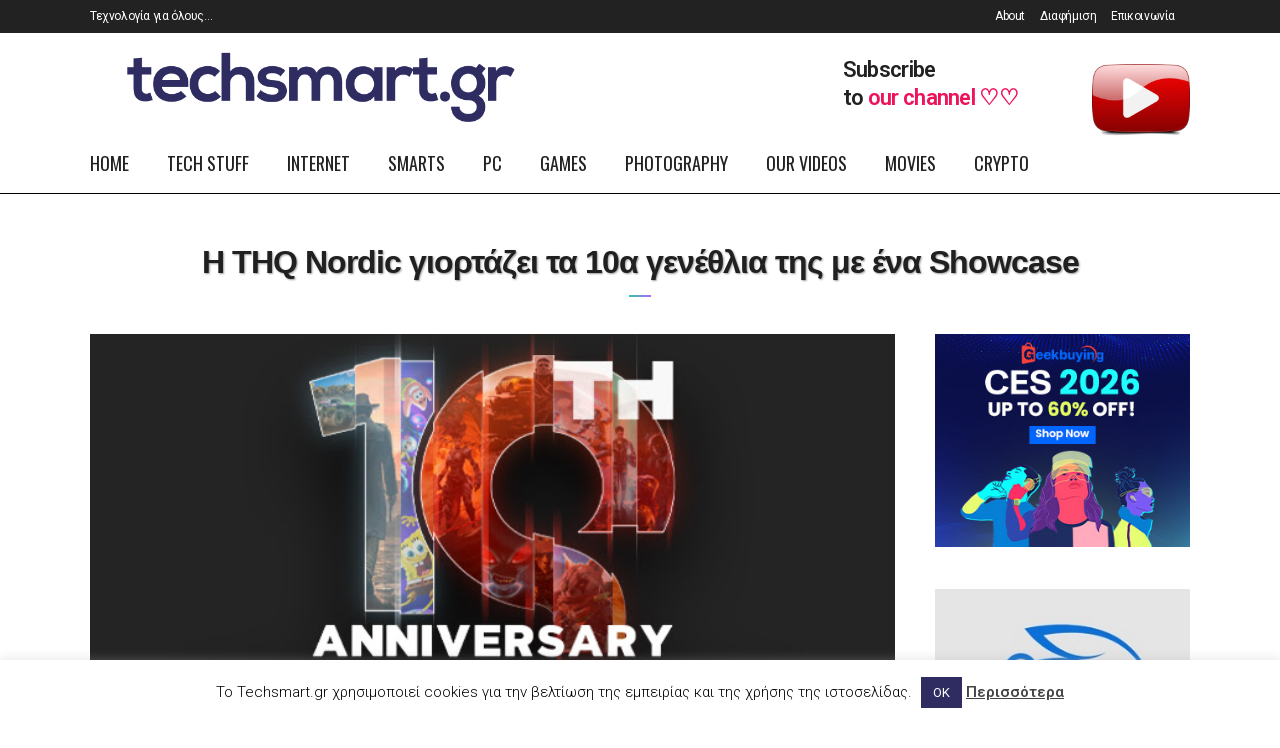

--- FILE ---
content_type: text/html; charset=utf-8
request_url: https://www.google.com/recaptcha/api2/aframe
body_size: 268
content:
<!DOCTYPE HTML><html><head><meta http-equiv="content-type" content="text/html; charset=UTF-8"></head><body><script nonce="TPqnV2jeLv0L4PZ-6SOlVQ">/** Anti-fraud and anti-abuse applications only. See google.com/recaptcha */ try{var clients={'sodar':'https://pagead2.googlesyndication.com/pagead/sodar?'};window.addEventListener("message",function(a){try{if(a.source===window.parent){var b=JSON.parse(a.data);var c=clients[b['id']];if(c){var d=document.createElement('img');d.src=c+b['params']+'&rc='+(localStorage.getItem("rc::a")?sessionStorage.getItem("rc::b"):"");window.document.body.appendChild(d);sessionStorage.setItem("rc::e",parseInt(sessionStorage.getItem("rc::e")||0)+1);localStorage.setItem("rc::h",'1769089028188');}}}catch(b){}});window.parent.postMessage("_grecaptcha_ready", "*");}catch(b){}</script></body></html>